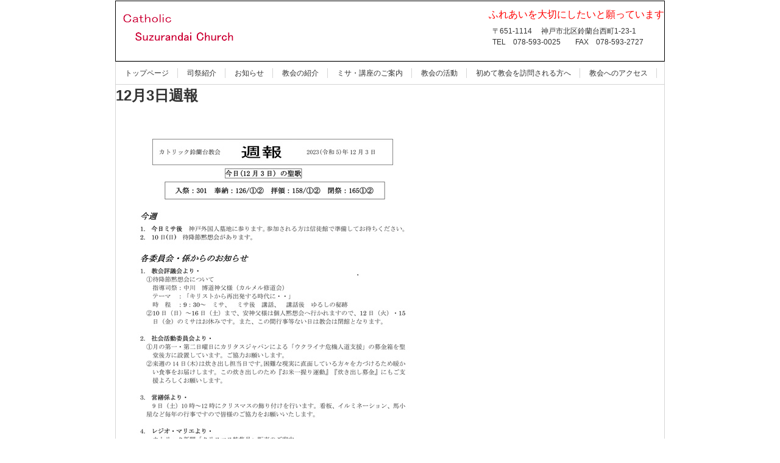

--- FILE ---
content_type: text/html
request_url: http://suzuran-catho.net/custom61.html
body_size: 7314
content:
<!DOCTYPE html>
<html lang="ja">
<head>
<meta charset="UTF-8">
<meta name="viewport" content="width=device-width, initial-scale=1">
<title>12月3日週報 | カトリック鈴蘭台教会</title><!--[if lt IE 9]>
<script src="html5.js" type="text/javascript"></script>
<![endif]-->
<link rel="stylesheet" type="text/css" href="style.css"></head>
<body class="basic" id="hpb-sp-20-0003-09">
<div id="page" class="site">
<header id="masthead" class="site-header sp-part-top" role="banner">
<div id="sp-site-branding-1" class="sp-part-top">
<div class="inner-box">
<h1 class="site-title"><a href="index.html" rel="home">カトリック鈴蘭台教会</a></h1>
<h2 class="site-description">ふれあいを大切にしたいと願っています</h2>
<div id="sp-block-container-1" class="sp-part-top"> 　　　　　　　　　　　　　　〒651-1114 　神戸市北区鈴蘭台西町1-23-1　<br>
　　　　　　　　　　　　　　TEL　078-593-0025　　FAX　078-593-2727</div></div></div></header>
<div id="main" class="site-main sp-part-top">
<div id="contenthead" class="sp-part-top">
<nav id="sp-site-navigation-1" class="navigation-main button-menu sp-part-top" role="navigation">
<h1 class="menu-toggle">メニュー</h1>
<div class="screen-reader-text skip-link"><a title="コンテンツへスキップ" href="#content">コンテンツへスキップ</a></div>
<ul id="menu-mainnav">
  <li class="menu-item"><a href="index.html">トップページ</a>
  <ul class="sub-menu">
    <li class="menu-item"><a href="custom24.html">3月24日週報</a></ul>
  <li class="menu-item"><a href="custom20.html">司祭紹介</a>
  <li class="menu-item"><a href="information1.html">お知らせ</a>
  <ul class="sub-menu">
    <li class="menu-item"><a href="custom26.html">3月26日週報</a>
    <li class="menu-item"><a href="custom49.html">4月2日週報</a>
    <li class="menu-item"><a href="custom27.html">4月9日週報</a>
    <li class="menu-item"><a href="custom29.html">4月16日週報</a>
    <li class="menu-item"><a href="custom30.html">4月23日週報</a>
    <li class="menu-item"><a href="custom50.html">4月30日週報</a>
    <li class="menu-item"><a href="custom51.html">5月7日週報</a>
    <li class="menu-item"><a href="custom52.html">5月14日週報</a>
    <li class="menu-item"><a href="custom31.html">5月21日週報</a>
    <li class="menu-item"><a href="custom32.html">5月28日週報</a>
    <li class="menu-item"><a href="custom33.html">6月4日週報</a>
    <li class="menu-item"><a href="custom34.html">6月11日週報</a>
    <li class="menu-item"><a href="custom35.html">6月18日週報</a>
    <li class="menu-item"><a href="custom36.html">6月25日週報</a>
    <li class="menu-item"><a href="custom37.html">7月2日週報</a>
    <li class="menu-item"><a href="custom38.html">7月9日週報</a>
    <li class="menu-item"><a href="custom39.html">7月16日週報</a>
    <li class="menu-item"><a href="custom40.html">7月23日週報</a>
    <li class="menu-item"><a href="custom53.html">7月30日週報</a>
    <li class="menu-item"><a href="custom54.html">8月6日週報</a>
    <li class="menu-item"><a href="custom41.html">8月13日週報</a>
    <li class="menu-item"><a href="custom42.html">8月20日週報</a>
    <li class="menu-item"><a href="custom43.html">8月27日週報</a>
    <li class="menu-item"><a href="custom44.html">9月3日週報</a>
    <li class="menu-item"><a href="custom45.html">9月10日週報</a>
    <li class="menu-item"><a href="custom55.html">9月17日週報</a>
    <li class="menu-item"><a href="custom46.html">9月24日週報</a>
    <li class="menu-item"><a href="custom56.html">10月1日週報</a>
    <li class="menu-item"><a href="custom57.html">10月8日週報</a>
    <li class="menu-item"><a href="custom58.html">10月15日週報</a>
    <li class="menu-item"><a href="custom59.html">10月22日週報</a>
    <li class="menu-item"><a href="custom60.html">10月29日週報</a>
    <li class="menu-item"><a href="custom4.html">11月5日週報</a>
    <li class="menu-item"><a href="custom5.html">11月12日週報</a>
    <li class="menu-item"><a href="custom6.html">11月19日週報</a>
    <li class="menu-item"><a href="custom8.html">11月26日週報</a>
    <li class="menu-item current_page_item"><a href="custom61.html">12月3日週報</a>
    <li class="menu-item"><a href="custom62.html">12月10日週報</a>
    <li class="menu-item"><a href="custom9.html">12月17日週報</a>
    <li class="menu-item"><a href="custom10.html">12月24日週報</a>
    <li class="menu-item"><a href="custom12.html">12月31日週報</a>
    <li class="menu-item"><a href="custom11.html">2024年1月1日週報</a>
    <li class="menu-item"><a href="custom13.html">1月7日週報</a>
    <li class="menu-item"><a href="custom14.html">1月14日週報</a>
    <li class="menu-item"><a href="custom7.html">1月21日週報</a>
    <li class="menu-item"><a href="custom15.html">1月28日週報</a>
    <li class="menu-item"><a href="custom16.html">2月4日週報</a>
    <li class="menu-item"><a href="custom18.html">2月11日週報</a>
    <li class="menu-item"><a href="custom19.html">2月18日週報</a>
    <li class="menu-item"><a href="custom47.html">2月25日週報</a>
    <li class="menu-item"><a href="custom21.html">3月3日週報</a>
    <li class="menu-item"><a href="custom22.html">3月10日週報</a>
    <li class="menu-item"><a href="custom23.html">3月17日週報</a></ul>
  <li class="menu-item"><a href="profile.html">教会の紹介</a>
  <ul class="sub-menu">
    <li class="menu-item"><a href="custom17.html">ベロー神父送別会</a>
    <li class="menu-item"><a href="custom28.html">40周年記念ミサ</a></ul>
  <li class="menu-item"><a href="missa.html">ミサ・講座のご案内</a>
  <li class="menu-item"><a href="report.html">教会の活動</a>
  <li class="menu-item"><a href="visitor.html">初めて教会を訪問される方へ</a>
  <li class="menu-item"><a href="information.html">教会へのアクセス</a></ul></nav></div>
<div id="main-inner">
<div id="primary" class="content-area">
<div id="content" class="site-content sp-part-top page-custom61" role="main">
<header id="sp-page-title-48" class="entry-header sp-part-top">
<h1 class="entry-title">12月3日週報</h1></header>
<article>
<div id="page-content" class="sp-part-top"><a style="display: block"><img id="sp-image-67" src="img/2023120301.jpg" class="sp-part-top sp-image"></a>
<p class="paragraph"><a href="img/20231203.pdf" target="_blank"><u class="character" style="font-size : 1.5rem;">PDF版の週報を見る</u></a></p></div></article></div></div></div></div>
<footer id="colophon" class="site-footer sp-part-top" role="contentinfo">
<div class="inner-box">
<nav id="sp-site-navigation-2" class="navigation-main sp-part-top" role="navigation">
<h1 class="menu-toggle">メニュー</h1>
<div class="screen-reader-text skip-link"><a title="コンテンツへスキップ" href="#content">コンテンツへスキップ</a></div>
<ul id="menu-mainnav">
  <li class="menu-item"><a href="custom2.html">リンク集</a></ul></nav></div></footer></div><script type="text/javascript" src="navigation.js"></script></body></html>